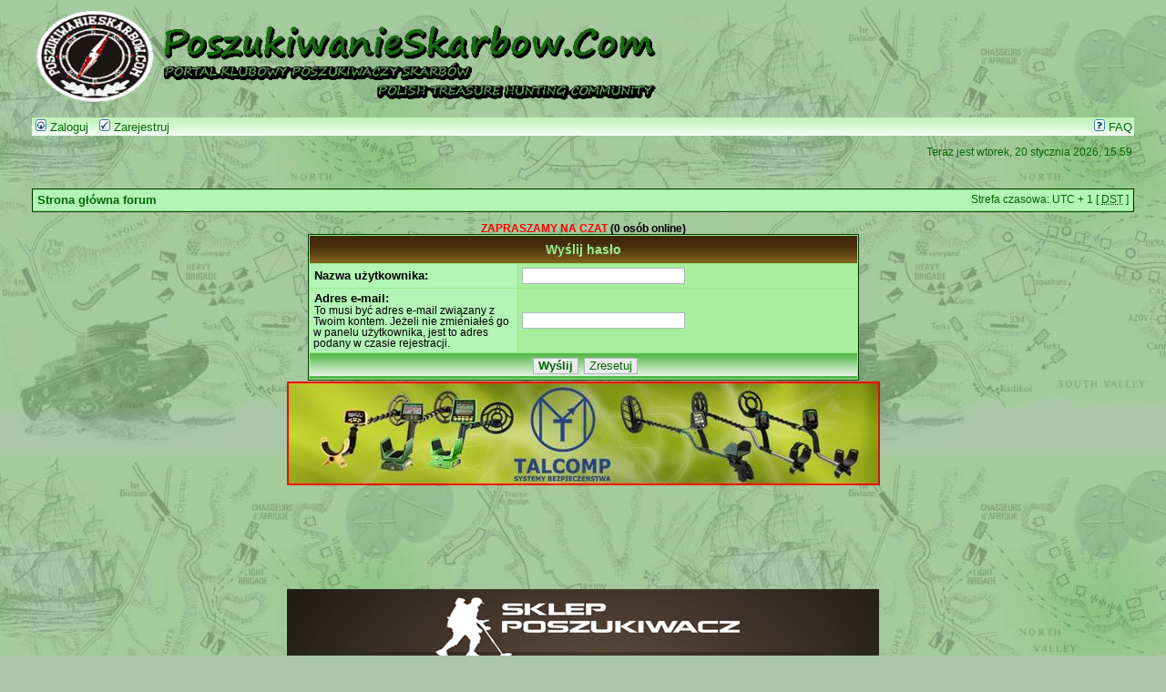

--- FILE ---
content_type: text/html; charset=UTF-8
request_url: https://poszukiwanieskarbow.com/forum/ucp.php?mode=sendpassword&sid=c41064d03314713b5a0c7c6a47871458
body_size: 3109
content:
<!DOCTYPE html PUBLIC "-//W3C//DTD XHTML 1.0 Transitional//EN" "http://www.w3.org/TR/xhtml1/DTD/xhtml1-transitional.dtd">
<html xmlns="http://www.w3.org/1999/xhtml" dir="ltr" lang="pl-pl" xml:lang="pl-pl">
<head>

<meta http-equiv="content-type" content="text/html; charset=UTF-8" />
<meta http-equiv="content-language" content="pl-pl" />
<meta http-equiv="content-style-type" content="text/css" />
<meta http-equiv="imagetoolbar" content="no" />
<meta name="resource-type" content="document" />
<meta name="distribution" content="global" />
<meta name="copyright" content="2000, 2002, 2005, 2007 phpBB Group" />
<meta name="keywords" content="" />
<meta name="description" content="" />
<meta http-equiv="X-UA-Compatible" content="IE=EmulateIE7" />

<title> &bull; Panel użytkownika &bull; Wyślij hasło</title>



<link rel="stylesheet" href="./styles/PS_Green2/theme/stylesheet.css" type="text/css" />

<script type="text/javascript">
// <![CDATA[


function popup(url, width, height, name)
{
	if (!name)
	{
		name = '_popup';
	}

	window.open(url.replace(/&amp;/g, '&'), name, 'height=' + height + ',resizable=yes,scrollbars=yes,width=' + width);
	return false;
}

function jumpto()
{
	var page = prompt('Wprowadź numer strony, do której chcesz przejść:', '');
	var per_page = '';
	var base_url = '';

	if (page !== null && !isNaN(page) && page == Math.floor(page) && page > 0)
	{
		if (base_url.indexOf('?') == -1)
		{
			document.location.href = base_url + '?start=' + ((page - 1) * per_page);
		}
		else
		{
			document.location.href = base_url.replace(/&amp;/g, '&') + '&start=' + ((page - 1) * per_page);
		}
	}
}

/**
* Find a member
*/
function find_username(url)
{
	popup(url, 760, 570, '_usersearch');
	return false;
}

/**
* Mark/unmark checklist
* id = ID of parent container, name = name prefix, state = state [true/false]
*/
function marklist(id, name, state)
{
	var parent = document.getElementById(id);
	if (!parent)
	{
		eval('parent = document.' + id);
	}

	if (!parent)
	{
		return;
	}

	var rb = parent.getElementsByTagName('input');
	
	for (var r = 0; r < rb.length; r++)
	{
		if (rb[r].name.substr(0, name.length) == name)
		{
			rb[r].checked = state;
		}
	}
}



// ]]>
</script>
</head>
<body class="ltr">

<a name="top"></a>

<div id="wrapheader">

	<div id="logodesc">
		<table width="100%" cellspacing="0">
		<tr>
			<td><a href="./index.php?sid=6401fa787a9c53bc19711efeb52139b9"><img src="./styles/PS_Green2/imageset/BANERgreen2.gif" width="710" height="100" alt="" title="" /></a></td>
			<td width="100%" align="right"><!--<a href="http://kolba.pl/poszukiwanieskarbow_com_FORUM" target="_blank"><img src="http://grafik.kolba.pl/web/bannery/poszukiwanieskarbow_com_forum/banner_220x100.gif" style="border: none;"></a>--></td>
		</tr>
		</table>
	</div>

	<div id="menubar">
		<table width="100%" cellspacing="0">
		<tr>
			<td class="genmed">
				<a href="./ucp.php?mode=login&amp;sid=6401fa787a9c53bc19711efeb52139b9"><img src="./styles/PS_Green2/theme/images/icon_mini_login.gif" width="12" height="13" alt="*" /> Zaloguj</a>&nbsp; &nbsp;<a href="./ucp.php?mode=register&amp;sid=6401fa787a9c53bc19711efeb52139b9"><img src="./styles/PS_Green2/theme/images/icon_mini_register.gif" width="12" height="13" alt="*" /> Zarejestruj</a>
					
			</td>
			<td class="genmed" align="right">
				<a href="./faq.php?sid=6401fa787a9c53bc19711efeb52139b9"><img src="./styles/PS_Green2/theme/images/icon_mini_faq.gif" width="12" height="13" alt="*" /> FAQ</a>
				
			</td>
		</tr>
		</table>
	</div>

	<div id="datebar">
		<table width="100%" cellspacing="0">
		<tr>
			<td class="gensmall"></td>
			<td class="gensmall" align="right">Teraz jest wtorek, 20 stycznia 2026, 15:59<br /></td>
		</tr>
		</table>
	</div>

</div>

<div id="wrapcentre">

	

	<br style="clear: both;" />

	<table class="tablebg" width="100%" cellspacing="1" cellpadding="0" style="margin-top: 5px;">
	<tr>
		<td class="row1">
			<p class="breadcrumbs"><a href="./index.php?sid=6401fa787a9c53bc19711efeb52139b9">Strona główna forum</a></p>
			<p class="datetime">Strefa czasowa: UTC + 1 [ <abbr title="Daylight Saving Time - czas letni">DST</abbr> ]</p>
		</td>
	</tr>
	</table>

	<br />
<p align="center" id="chat-online-box"><span id="chat-online-users"></span></p>
<script type="text/javascript" src="/chat/stats3.php"></script>

<div align="center">

<form action="./ucp.php?mode=sendpassword&amp;sid=6401fa787a9c53bc19711efeb52139b9" method="post">

<table class="tablebg" width="50%" cellspacing="1" cellpadding="4" border="0">
<tr> 
	<th colspan="2">Wyślij hasło</th>
</tr>
<tr> 
	<td class="row1" width="38%"><b class="genmed">Nazwa użytkownika: </b></td>
	<td class="row2"><input type="text" class="post" name="username" size="25" value="" /></td>
</tr>
<tr> 
	<td class="row1"><b class="genmed">Adres e-mail: </b><br /><span class="gensmall">To musi być adres e-mail związany z Twoim kontem. Jeżeli nie zmieniałeś go w panelu użytkownika, jest to adres podany w czasie rejestracji.</span></td>
	<td class="row2"><input type="text" class="post" name="email" size="25" maxlength="100" value="" /></td>
</tr>
<tr> 
	<td class="cat" colspan="2" align="center"><input type="submit" name="submit" value="Wyślij" class="btnmain" />&nbsp;&nbsp;<input type="reset" value="Zresetuj" name="reset" class="btnlite" /></td>
</tr>
</table>

</form>

</div>

<img src="./cron.php?cron_type=tidy_cache&amp;sid=6401fa787a9c53bc19711efeb52139b9" width="1" height="1" alt="cron" />
</div>

<!--
	We request you retain the full copyright notice below including the link to www.phpbb.com.
	This not only gives respect to the large amount of time given freely by the developers
	but also helps build interest, traffic and use of phpBB3. If you (honestly) cannot retain
	the full copyright we ask you at least leave in place the "Powered by phpBB" line, with
	"phpBB" linked to www.phpbb.com. If you refuse to include even this then support on our
	forums may be affected.

	The phpBB Group : 2006
//-->
<p align="center"><a target="_blank" href="http://www.detektorymetalu.com"><img border="0" 
src="/talkompbaner.JPG" 
width="651" height="114"></a></p>
<p align="center"><iframe src="/rutus-baner/rutus-baner/index.html" border="0" marginwidth="0" marginheight="0" frameborder="no" scrolling="no" width="650" height="114"></iframe></p>
<p align="center"><a target="_blank" href="http://poszukiwacz.eu"><img border="0" src="/banerposzukiwacz.jpg"></a></p>

<div id="wrapfooter">
	
	<span class="copyright">Powered by <a href="http://www.phpbb.com/">phpBB</a> &copy; 2000, 2002, 2005, 2007 phpBB Group
	<br />Przyjazne użytkownikom polskie wsparcie phpBB3 - <a href="http://phpbb3.pl">phpBB3.PL</a> <!-- Jeżeli chcesz usunąć tę wiadomość, znajdziesz ją w pliku language/pl/common.php. Prosimy jednak o nie usuwanie jej, a przynajmniej zostawienie samego linku do phpBB3.PL --></span>
</div>
<script type="text/javascript">

  var _gaq = _gaq || [];
  _gaq.push(['_setAccount', 'UA-150612-13']);
  _gaq.push(['_trackPageview']);

  (function() {
    var ga = document.createElement('script'); ga.type = 'text/javascript'; ga.async = true;
    ga.src = ('https:' == document.location.protocol ? 'https://ssl' : 'http://www') + '.google-analytics.com/ga.js';
    var s = document.getElementsByTagName('script')[0]; s.parentNode.insertBefore(ga, s);
  })();

</script>
</body>
</html>